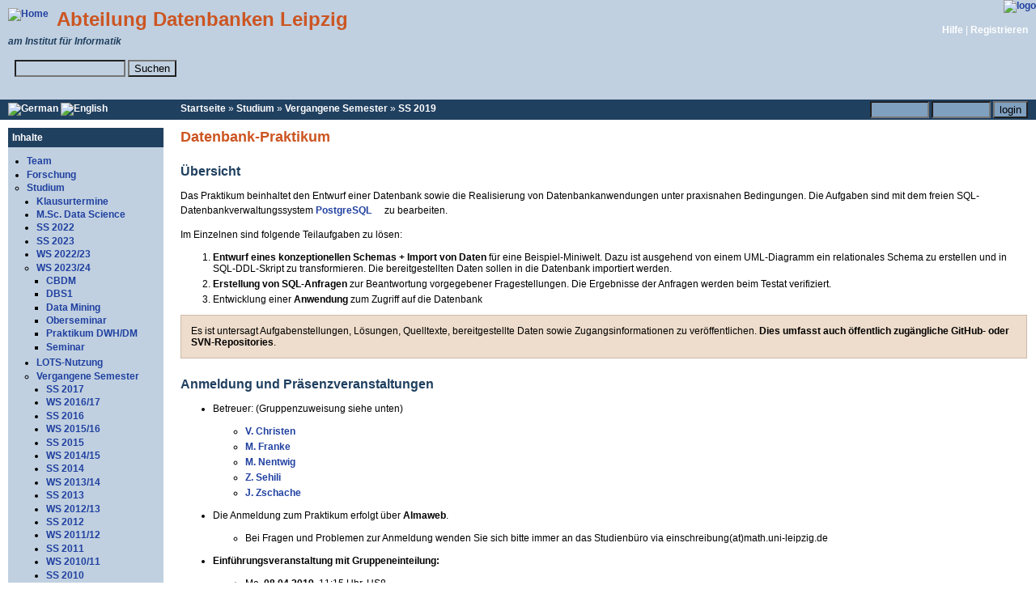

--- FILE ---
content_type: text/html; charset=utf-8
request_url: https://old.dbs.uni-leipzig.de/de/stud/2019ss/dbprak
body_size: 5067
content:
<!DOCTYPE html PUBLIC "-//W3C//DTD XHTML 1.0 Strict//EN" "http://www.w3.org/TR/xhtml1/DTD/xhtml1-strict.dtd">
<html xmlns="http://www.w3.org/1999/xhtml" lang="de" xml:lang="de">

<head>
  <title>Datenbank-Praktikum | Abteilung Datenbanken Leipzig</title>
  <link rel="alternate" type="application/rss+xml" title="Abteilung Datenbanken Leipzig" href="http://dbs.uni-leipzig.de/node/feed" />
  <meta name="description" content="Übersicht      Das Praktikum beinhaltet den Entwurf einer Datenbank sowie die Realisierung von Datenbankanwendungen unter praxisnahen Bedingungen. Die Aufgaben sind mit dem freien SQL-Datenbankverwaltungssystem PostgreSQL zu bearbeiten.       Im Einzelnen sind folgende Teilaufgaben zu lösen:         Entwurf eines konzeptionellen Schemas + Import von Daten für eine Beispiel-Miniwelt. Dazu ist ausgehend von einem UML-Diagramm ein relationales Schema zu erstellen und in SQL-DDL-Skript zu transformieren. Die bereitgestellten Daten sollen in die Datenbank importiert werden.   Erstellung von SQL-Anfragen zur Beantwortung vorgegebener Fragestellungen. Die Ergebnisse der Anfragen werden beim Testat verifiziert.   Entwicklung einer Anwendung zum Zugriff auf die Datenbank            Es ist untersagt Aufg" />
  <meta http-equiv="Content-Type" content="text/html; charset=utf-8" />
<base href="https://old.dbs.uni-leipzig.de/" />
<style type="text/css" media="all">@import "misc/drupal.css";</style><script type="text/javascript" src="/modules/csvfilter/sorttable.js"></script>
  <style type="text/css" media="all">@import "themes/dbsfresh/style.css";</style>  <style type="text/css">@import "themes/dbsfresh/menu.css";</style>
  <script type="text/javascript">
	/* <![CDATA[ */
	  var initStyle;
	  window.onload = init;
	  function init()
	  {
		var bibtexListing= document.getElementById("bibtex_listing");
		var bibtexHeading= document.getElementById("bibtex_heading");

		if(bibtexListing && bibtexHeading)
		{
		  initStyle= bibtexListing.style.display;
		  bibtexListing.style.display="none";
		  
		  bibtexHeading.style.display= "list-item";
		  bibtexHeading.style.listStylePosition= "inside";  
		  bibtexHeading.style.listStyleImage= "url(/file/arrow_hidden.png)";
		  
		  bibtexHeading.onclick=function()
		  {
			if(bibtexListing.style.display=="none")
			{
			  bibtexListing.style.display= initStyle;
			  bibtexHeading.style.listStyleImage= "url(/file/arrow_visible.png)";
			}
			else
			{
			  bibtexListing.style.display= "none";
			  bibtexHeading.style.listStyleImage= "url(/file/arrow_hidden.png)";
			}
		  }

		  bibtexHeading.onmouseover=function()
		  {
			bibtexHeading.style.cursor="pointer";
		  }
		}
	  }
	/* ]]> */
  </script>
</head>

<body>
<div id="header">
  <div id="headimg">
  <a href="./" title="Home"><img src="themes/dbsfresh/logo.png" alt="Home" /></a>
  </div>

  <div id="headuni">
  <a href="http://www.uni-leipzig.de"><img src="themes/dbsfresh/uni-logo_standard.png" alt="logo" /></a>
    <br/><br/><span style="position:absolute; right:10px; color:white;"><a style="color:white;" href="http://dbs.uni-leipzig.de/service/help">Hilfe</a> | <a style="color:white;" href="user/register">Registrieren</a></span>
  </div>


<div id="headstuff">
  <div id="headtext">
    <h1><a href="./" title="Home">Abteilung Datenbanken Leipzig</a></h1>
    <p class='site-slogan'>am <a href='http://www.informatik.uni-leipzig.de'>Institut f&uuml;r Informatik</a></p></div>

  <div>
	  <div id="search"><form action="de/search" method="post">
        <fieldset><input class="searchformtext" type="text" size="15" value="" name="edit[keys]" alt="Bitte Suchbegriffe eingeben." />
	  <input class="searchformtext" type="submit" value="Suchen" />&nbsp;
        </fieldset></form></div>  </div>
  <div style="clear:both;"></div>
</div>

 
</div>

<!-- d-menu -->
<table id="d-menu">
  <tr>
    <td id="d-menu-left">
		<a href="de/stud/2019ss/dbprak"><img src="modules/i18n/flags/de.png"  class="i18n-flag" width="24" height="12" alt="German" /> </a><a href="en/stud/2019ss/dbprak"><img src="modules/i18n/flags/en.png"  class="i18n-flag" width="24" height="12" alt="English" /> </a>    </td>
    <td >
      <ul id='primary-nav'>
        <div class="breadcrumb"><a href="de">Startseite</a> &raquo; <a href="de/stud" title="">Studium</a> &raquo; <a href="de/lehre/db-lehre-vergangen.html" title="">Vergangene Semester</a> &raquo; <a href="de/stud/2019ss" title="">SS 2019</a></div>      </ul>
    </td>
      <td id="d-menu-right">
        
		<div class="menulogin"><form action="de/user?destination=node%2F1814"  method="post" id="user-login-form"> <fieldset><input type="text" name="edit[name]" id="edit-name" size="7" /> <input type="password" name="edit[pass]" id="edit-pass" size="7" /> <input type="submit" name="op" value="login" /></fieldset></form></div>    </td>
  </tr>
</table>
<!-- /d-menu -->

<table id="mainmatter">

  <tr>
    <td id="sidebar-left">
        <div class="block block-menu" id="block-menu-102">
    <h2 class="title">Inhalte</h2>
    <div class="content"><div class="menu">
<ul>
<li class="collapsed"><a href="de/person" title="">Team</a></li>
<li class="collapsed"><a href="de/research" title="">Forschung</a></li>
<li class="expanded"><a href="de/stud" title="">Studium</a>
<ul>
<li class="collapsed"><a href="de/stud/klausurtermine" title="">Klausurtermine</a></li>
<li class="collapsed"><a href="de/study/mds" title="">M.Sc. Data Science</a></li>
<li class="collapsed"><a href="de/stud/2022ss" title="">SS 2022</a></li>
<li class="collapsed"><a href="de/stud/2023ss" title="">SS 2023</a></li>
<li class="collapsed"><a href="de/stud/2022ws" title="">WS 2022/23</a></li>
<li class="expanded"><a href="de/stud/2023ws" title="">WS 2023/24</a>
<ul>
<li class="leaf"><a href="de/stud/2023ws/cbdm" title="">CBDM</a></li>
<li class="leaf"><a href="de/stud/2023ws/dbs1" title="">DBS1</a></li>
<li class="leaf"><a href="de/stud/2023ws/dm" title="">Data Mining</a></li>
<li class="leaf"><a href="de/stud/2023ws/oberseminar" title="">Oberseminar</a></li>
<li class="leaf"><a href="de/stud/2023ws/pdwhdm" title="">Praktikum DWH/DM</a></li>
<li class="leaf"><a href="de/stud/2023ws/seminar" title="">Seminar</a></li>

</ul>
</li>
<li class="collapsed"><a href="de/lehre/lots_nutzung.html" title="">LOTS-Nutzung</a></li>
<li class="expanded"><a href="de/lehre/db-lehre-vergangen.html" title="">Vergangene Semester</a>
<ul>
<li class="collapsed"><a href="de/stud/2017ss" title="">SS 2017</a></li>
<li class="collapsed"><a href="de/stud/2016ws" title="">WS 2016/17</a></li>
<li class="collapsed"><a href="de/stud/2016ss" title="">SS 2016</a></li>
<li class="collapsed"><a href="de/stud/2015ws" title="">WS 2015/16</a></li>
<li class="collapsed"><a href="de/stud/2015ss" title="">SS 2015</a></li>
<li class="collapsed"><a href="de/stud/2014ws" title="">WS 2014/15</a></li>
<li class="collapsed"><a href="de/stud/2014ss" title="">SS 2014</a></li>
<li class="collapsed"><a href="de/stud/2013ws" title="">WS 2013/14</a></li>
<li class="collapsed"><a href="de/stud/2013ss" title="">SS 2013</a></li>
<li class="collapsed"><a href="de/stud/201213ws" title="">WS 2012/13</a></li>
<li class="collapsed"><a href="de/stud2012ss" title="">SS 2012</a></li>
<li class="collapsed"><a href="de/stud/2011ws" title="">WS 2011/12</a></li>
<li class="collapsed"><a href="de/stud/2011ss" title="">SS 2011</a></li>
<li class="collapsed"><a href="de/stud/2010ws" title="">WS 2010/11</a></li>
<li class="collapsed"><a href="de/stud/2010ss" title="">SS 2010</a></li>
<li class="collapsed"><a href="de/stud/ws0910" title="">WS 2009/10</a></li>
<li class="collapsed"><a href="de/stud/ss2009" title="">SS 2009</a></li>
<li class="collapsed"><a href="de/stud/ws0809" title="">WS 2008/09</a></li>
<li class="collapsed"><a href="de/stud/2019ws" title="">WS 2019/20</a></li>
<li class="collapsed"><a href="de/stud/ss2008" title="">SS 2008</a></li>
<li class="expanded"><a href="de/stud/2019ss" title="">SS 2019</a>
<ul>
<li class="leaf"><a href="de/stud/2019ss/bdprak" title="">Big-Data-Prak</a></li>
<li class="leaf"><a href="de/stud/2019ss/cdm" title="">CDM</a></li>
<li class="expanded"><a href="de/stud/2019ss/dbprak" title="" class="active">DB-Prak</a>
<ul>
<li class="leaf"><a href="de/stud/2019ss/dbprak/teil1" title="">1. DB-Entwurf und Datenimport</a></li>
<li class="leaf"><a href="de/stud/2019ss/dbprak/teil2" title="">2. SQL-Anfragen, Views, Trigger</a></li>
<li class="leaf"><a href="de/stud/2019ss/dbprak/teil4" title="">3. Java-Anwendung</a></li>
<li class="leaf"><a href="de/stud/2019ss/dbprak/faq" title="">FAQ</a></li>

</ul>
</li>
<li class="collapsed"><a href="de/stud/2019ss/dbs2" title="">DBS2</a></li>
<li class="leaf"><a href="de/stud/2019ss/nosql" title="">NoSQL</a></li>
<li class="leaf"><a href="de/stud/2019ss/oberseminar" title="">Oberseminar</a></li>

</ul>
</li>
<li class="collapsed"><a href="de/stud/2018ws" title="">WS 2018/19</a></li>
<li class="collapsed"><a href="de/stud/2018ss" title="">SS 2018</a></li>
<li class="collapsed"><a href="de/stud/2017ws" title="">WS 2017/18</a></li>
<li class="collapsed"><a href="de/stud/ws0708" title="">WS 2007/08</a></li>
<li class="collapsed"><a href="de/stud/ss2007" title="">SS 2007</a></li>
<li class="collapsed"><a href="de/stud/ws0607" title="">WS 2006/07</a></li>
<li class="collapsed"><a href="de/stud/ss06" title="">SS 2006</a></li>
<li class="collapsed"><a href="de/stud/ws0506" title="">WS 2005/06</a></li>
<li class="collapsed"><a href="de/stud/ss_2005" title="">SS 2005</a></li>

</ul>
</li>
<li class="collapsed"><a href="de/Module/Lehrangebot" title="">Module der Abteilung</a></li>
<li class="collapsed"><a href="de/theses" title="">Abschlussarbeiten</a></li>
<li class="leaf"><a href="http://dbs.uni-leipzig.de/de/node/1454" title="">Top-Studenten</a></li>
<li class="leaf"><a href="de/erasmus" title="Auslandsstudium">Erasmus</a></li>

</ul>
</li>
<li class="collapsed"><a href="de/service" title="">Service</a></li>

</ul>
</div></div>
 </div>
  <div class="block block-publist" id="block-publist-0">
    <h2 class="title">Neue Publikationen</h2>
    <div class="content"><div class="item-list"><ul><li><a href="de/publication/title/privacy_preserving_stress_detection_using_smartwatch_health_data" title="Lange, Lucas; Degenkolb, Borislav; Rahm, Erhard (2023-09)">Privacy-Preserving Stress Detection Using Smartwatch Health Data</a></li><li><a href="de/publication/title/privacy_preserving_sentiment_analysis_on_twitter" title="Vogel, Felix; Lange, Lucas (2023-09)">Privacy-Preserving Sentiment Analysis on Twitter</a></li><li><a href="de/publication/title/using_differential_equation_inspired_machine_learning_for_valve_faults_prediction" title="Uhrich, B.; Hlubek, N.; Häntschel, T. Rahm, E. (2023-08-22)">Using Differential Equation Inspired Machine Learning for Valve Faults Prediction</a></li><li><a href="de/publication/title/privacy_at_risk_exploiting_similarities_in_health_data_for_identity_inference" title="Lange, Lucas; Schreieder, Tobias; Christen, Victor; Rahm, Erhard (2023-08)">Privacy at Risk: Exploiting Similarities in Health Data for Identity Inference</a></li></ul></div><a href="/publist/feed">rss</a></div>
 </div>
    </td>    <td valign="top">
            <div id="main">
                <h1 class="title">Datenbank-Praktikum</h1>
        <div class="tabs"></div>
        <div id="help"></div>
        
        <!-- begin content -->  <div class="node">
        

    <div id="content"><h1>Übersicht</h1>

<p>Das Praktikum beinhaltet den Entwurf einer Datenbank sowie die Realisierung von Datenbankanwendungen unter praxisnahen Bedingungen. Die Aufgaben sind mit dem freien SQL-Datenbankverwaltungssystem <a href="http://www.postgresql.org/">PostgreSQL</a> zu bearbeiten. </p>

<p>Im Einzelnen sind folgende Teilaufgaben zu lösen:</p>

<ol>
<li><b>Entwurf eines konzeptionellen Schemas + Import von Daten</b> für eine Beispiel-Miniwelt. Dazu ist ausgehend von einem UML-Diagramm ein relationales Schema zu erstellen und in SQL-DDL-Skript zu transformieren. Die bereitgestellten Daten sollen in die Datenbank importiert werden.</li>
<li><b>Erstellung von SQL-Anfragen</b> zur Beantwortung vorgegebener Fragestellungen. Die Ergebnisse der Anfragen werden beim Testat verifiziert.</li>
<li>Entwicklung einer <b>Anwendung</b> zum Zugriff auf die Datenbank</li>
</ol>

<div class="hotinfo">
Es ist untersagt Aufgabenstellungen, Lösungen, Quelltexte, bereitgestellte Daten sowie Zugangsinformationen zu veröffentlichen. <b>Dies umfasst auch öffentlich zugängliche GitHub- oder SVN-Repositories</b>.
</div>

<h1>Anmeldung und Präsenzveranstaltungen</h1>

<ul>
<li><p>Betreuer: (Gruppenzuweisung siehe unten)</p>

<ul><li><a href="/de/person/victor_christen">V. Christen</a></li>
<li><a href="/de/person/martin_franke">M. Franke</a></li>
<li><a href="/de/person/markus_nentwig">M. Nentwig</a></li>
<li><a href="/de/person/ziad_sehili">Z. Sehili</a></li>
<li><a href="/de/person/johannes_zschache">J. Zschache</a></li></ul></li>
<li><p>Die Anmeldung zum Praktikum erfolgt über <b>Almaweb</b>.</p>

<ul><li>Bei Fragen und Problemen zur Anmeldung wenden Sie sich bitte immer an das Studienbüro via einschreibung(at)math.uni-leipzig.de</li></ul></li>
<li><p><b>Einführungsveranstaltung mit Gruppeneinteilung:</b></p>

<ul><li>Mo, <b>08.04.2019</b>, 11:15 Uhr, HS8</li>
<li><a href="file/daba-prak_ss19-kickoff.pdf">Folien</a></li></ul></li>
<li><p><b> Info-Veranstaltung Teil 3</b></p>

<ul><li>Mo, <b>24.06.2019</b>, 11:15 Uhr, S3-14</li>
<li><a href="file/DBPrak_19_a3.pdf">Folien</a></li></ul></li>
</ul>

<h1>Gruppenzuordnung</h1>

<p>Die Zuordnung zwischen Gruppen und Betreuer ist wie folgt:</p>

<ul>
<li>Gruppen <b>01</b> bis <b>05</b>: <a href="/de/person/victor_christen">V. Christen</a></li>
<li>Gruppen <b>06</b> bis <b>10</b>: <a href="/de/person/martin_franke">M. Franke</a></li>
<li>Gruppen <b>11</b> bis <b>15</b>: <a href="/de/person/markus_nentwig">M. Nentwig</a></li>
<li>Gruppen <b>16</b> bis <b>20</b>: <a href="/de/person/ziad_sehili">Z. Sehili</a></li>
<li>Gruppen <b>21</b> bis <b>25</b>: <a href="/de/person/johannes_zschache">J. Zschache</a></li>
</ul>

<h1>Testate</h1>

<p>Jede Gruppe bearbeitet die <b>drei Teilaufgaben</b> jeweils selbständig. Der Abschluss und die Bewertung jeder Teilaufgabe erfolgt durch ein Testat. Die Anwesenheit ist für <u>alle</u> Gruppenmitglieder verpflichtend. Zum erfolgreichen Absolvieren des Praktikums müssen <b>alle</b> drei Testate erfolgreich abgelegt werden. Wird ein Termin nicht eingehalten, verfallen die bereits erbrachten Teilleistungen! <b>Die konkreten Termine sind <u>rechtzeitig</u> über <a href="https://moodle2.uni-leipzig.de/course/view.php?id=21137" target="_blank">Moodle</a> oder mit dem Betreuer per E-Mail zu vereinbaren.</b> Es gelten die nachfolgenden Fristen:</p>

<ul>
<li>Testat 1: 20.05.2019 - 24.05.2019</li>
<li>Testat 2: 24.06.2019 - 28.06.2019</li>
<li>Testat 3: Deadline: 30.09.2018. <b>Vereinbaren Sie einen konkreten Termin bis spätestens <u>Ende August</u> mit Ihrem jeweiligen Betreuer.</b></li>
</ul>

<h1>Erwartete Vorkenntnisse</h1>

<ul>
<li>Erfolgreiche Teilnahme DBS1, insbesondere sichere Kenntnisse bei Datenmodellierung (Entity-Relationship-Diagramm, relationales Modell) und SQL-Anfragen</li>
<li>Kenntnisse der Sprache <strong>Java</strong> sind obligatorisch</li>
<li>Kenntnisse des objekt-relationalen Mapping-Frameworks <strong>Hibernate</strong> </li>
<li>Linux-Kenntnisse von Vorteil </li>
</ul>

<h1>Teilnehmerkreis</h1>

<p>Bachelor-Studiengänge Informatik und Wirtschaftsmathematik. Interessenten anderer Studiengänge werden selbstverständlich bei noch freien Plätzen berücksichtigt.</p>

<h1>Links</h1>

<ul>
<li><a href="http://www.postgresql.org/download/">PostgreSQL</a>, </li>
<li><a href="http://www.postgresql.org/docs/">PostgreSQL Dokumentation</a></li>
<li><a href="http://www.pgadmin.org/">pgAdmin</a></li>
<li><a href="https://jdbc.postgresql.org/download/">Postgres-JDBC-Treiber</a></li>
<li><a href="https://www.eclipse.org/downloads/">Eclipse IDE</a></li>
<li><a href="https://www.jetbrains.com/idea/download/">IntelliJ IDEA</a></li>
</ul>
</div>

			
	<span class="taxonomy"><a href="de/dbs/praktikum">Praktikum</a></span>	<div class="links">&raquo; <a href="de/node/1814/print" title="Zeige eine druckerfreundliche Version dieser Seite.">Druckversion</a></div>
  </div>
<!-- end content -->
      </div>
    </td>
      </tr>
</table>

<div id="footer">
  &copy; Abteilung Datenbanken Leipzig</div>
</body>
</html>


